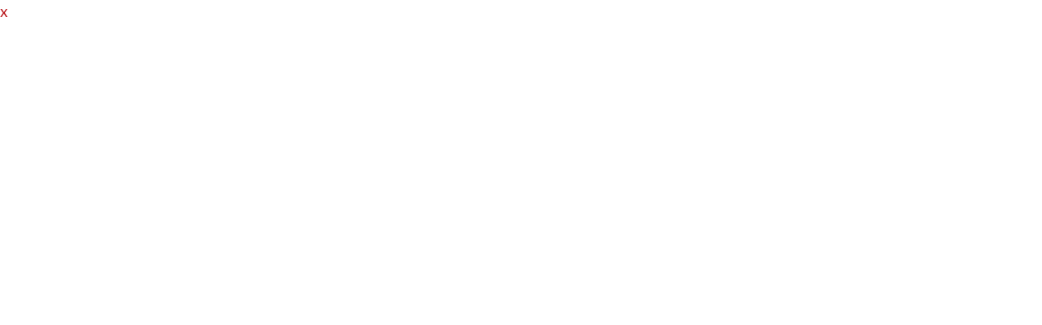

--- FILE ---
content_type: text/css
request_url: https://drzhana.com/wp-content/themes/zhana_vrangalova/style.css?ver=4.27.5
body_size: 8857
content:
/*
Theme Name: Zhana Vrangalova
Theme URI: 	upthinksolutions.com
Template: 	Divi
Version: 	4.21.0
*/

/*
Custom styling
---------------------------------------------------------------------------------------------------- */

body {
	font-weight: 400;
}

/* Headings styling
----------------------------------------------- */

body h1,
body h2,
body h3,
body h4,
body h5,
body h6 {
	padding-bottom: 20px;
}

body h2 {
	font-size: 40px;
}
body h3 {
	font-size: 30px;
}
body h4 {
	font-size: 25px;
}
body h5 {
	font-size: 22px;
}
body h6 {
	font-size: 20px;
}

p + h2,
p + h3,
p + h4,
p + h5,
p + h6 {
	padding-top: 20px;
}

/* Paragraph styling
--------------------------------------------------- */

body p {
	padding-bottom: 25px;
}
p:last-of-type + * {
	padding-top: 25px;
}
p:empty {
	display: none;
}

/* Buttons styling
----------------------------------------------- */

#page-container .et_pb_button {
	display: inline-block;
	padding: 14px 30px;
	line-height: normal !important;
	text-decoration: none;
	text-shadow: none;
	text-align: center;
}
#page-container .et_pb_button:after {
	display: none;
}
#page-container .et_pb_button:hover {
	background: #2e0507;
}

#page-container .white-button {
	background: #fff;
	color: #000;
}

.et_pb_button + .et_pb_button {
	margin-left: 25px;
	margin-top: 5px;
}

#page-container .btn {
	display: inline-block;
	padding: 14px 30px;
	line-height: normal;
	text-decoration: none;
	text-shadow: none;
	text-align: center;
	-webkit-transition: all .2s;
	-moz-transition: all .2s;
	transition: all .2s;
	border-radius: 0;
	background: #b8161b;
	color: #fff !important;
	font-size: 15px;
	font-weight: 700;
	letter-spacing: 1px;
	text-transform: uppercase;
}
#page-container .btn:hover {
	background: #2e0507;
}

/*
wpforms styling
--------------------------------------------------- */

html body div.wpforms-container-full {
	margin: 0 auto;
}
#main-content .wpforms-form .wpforms-field-label {
	font-weight: 500;
}
#main-content .wpforms-form input,
#main-content .wpforms-form select {
	height: auto;
}
#main-content .wpforms-form input,
#main-content .wpforms-form select,
#main-content .wpforms-form textarea {
	border: 1px solid #a5a5a5;
	border-radius: 0;
	font-family: inherit;
	padding: 12px 15px;
}
#page-container .wpforms-container .wpforms-form :-moz-placeholder {
	color: #000;
	opacity: 1;
}
#page-container .wpforms-container .wpforms-form ::-moz-placeholder {
	color: #000;
	opacity: 1;
}
#page-container .wpforms-container .wpforms-form :-ms-input-placeholder {
	color: #000;
}
#page-container .wpforms-container .wpforms-form ::-ms-input-placeholder {
	color: #000;
}
#page-container .wpforms-container .wpforms-form ::-webkit-input-placeholder {
	color: #000;
	opacity: 1;
}
#page-container .wpforms-container .wpforms-form ::placeholder {
	color: #000;
	opacity: 1;
}
#page-container .wpforms-submit-container {
	text-align: center;
	margin-top: 0;
}

#page-container div.wpforms-container-full .wpforms-form button[type=submit] {
	display: inline-block;
	padding: 14px 30px;
	line-height: normal;
	text-decoration: none;
	text-shadow: none;
	text-align: center;
	-webkit-transition: all .2s;
	-moz-transition: all .2s;
	transition: all .2s;
	box-shadow: none;
	height: auto;
	border: none;
	border-radius: 0;
	background: #b8161b;
	color: #fff;
	font-size: 15px;
	font-weight: 700;
	letter-spacing: 1px;
	text-transform: uppercase;
}
#page-container div.wpforms-container-full .wpforms-form button[type=submit]:hover {
	background: #2e0507;
}

#page-container .wpforms-confirmation-container-full {
	background: #b8161b;
	border: none;
}
#page-container .wpforms-confirmation-container-full p {
	color: #fff;
}

/* list style
--------------------------------------------------- */

#main-content .entry-content ul,
#main-content .entry-content ol {
	padding: 0 0 0 20px;
	line-height: 1.5;
}
#main-content .entry-content li {
	list-style-position: outside;
	padding-bottom: 10px;
}
#page-container #main-content .entry-content li:last-of-type {
	padding-bottom: 0;
}

#main-content .entry-content ul li ul,
#main-content .entry-content ul li ol {
	margin-top: 10px;
}

body .entry-content ul + *,
body .entry-content ol + * {
	margin-top: 25px;
}
p:last-of-type + ul,
p:last-of-type + ol {
	margin-top: 25px;
}

#main-content .list-style li {
	display: block;
	position: relative;
	padding-left: 25px;
}
#main-content .list-style li:before {
	content: "\f345";
	font-family: dashicons;
	font-size: 20px;
	position: absolute;
	left: 0;
	top: 0;
	color: #b8161b;
}
#main-content .list-style.et_pb_bg_layout_dark li:before {
	color: #fff;
}

/* anchor tag style
--------------------------------------------------- */

.entry-content a:hover {
	color: #2e0507;
}
.et_pb_bg_layout_dark a,
.et_pb_bg_layout_dark a:hover {
	color: #fff;
}
a[href^="tel"]:link,
a[href^="tel"]:visited, 
a[href^="tel"]:hover {
	display: inline-block;
}

/* underline text style
--------------------------------------------------- */

body a,
body u {
	text-underline-position: under;
}

/* table style
--------------------------------------------------- */

table {
	width: 100%;
} 
tr {
	background: transparent;
}
thead tr,
tbody tr:nth-child(2n+2) {
	background: #eee;
}
th,
td {
	border: 1px solid #dadada;
}

/* image styling
--------------------------------------------------- */

img.alignright {
	margin-left: 25px;
	margin-bottom: 15px;
	padding-bottom: 0;
}
img.alignleft {
	margin-right: 25px;
	margin-bottom: 15px;
	padding-bottom: 0;
}
.frame-img-widget img {
	border: 5px solid #ffffff;
	-webkit-box-shadow: 0 0 35px rgba(0, 0, 0, 0.40);
	-moz-box-shadow: 0 0 35px rgba(0, 0, 0, 0.40);
	box-shadow: 0 0 35px rgba(0, 0, 0, 0.40);
}
.round-img-widget img {
	border-radius: 50%;
	margin-bottom: 20px;
	border: 5px solid #fff;
	-webkit-box-shadow: 0 0 35px rgba(0, 0, 0, 0.40);
	-moz-box-shadow: 0 0 35px rgba(0, 0, 0, 0.40);
	box-shadow: 0 0 35px rgba(0, 0, 0, 0.40);
}

/* Divi builder sections and module styling
---------------------------------------------------------------------------------------------------- */

.et_pb_pagebuilder_layout #main-content {
	position: relative;
	overflow: hidden;
}

/* builder section 
----------------------------------------------- */

body .et_pb_section {
	padding-top: 30px;
	padding-bottom: 30px;
}

/* builder row and container 
----------------------------------------------- */

body .et_pb_row,
body .container {
	width: 100%;
}

/* text module pick full height
----------------------------------------------- */

.et_pb_text_inner:after {
	content: '';
	clear: both;
	display: block;
}

/* Divi sup styling
----------------------------------------------- */

#page-container sup {
	bottom: 1.2em;
	font-size: 13px;
}

/* dashicons icon styling
--------------------------------------------------- */

.dashicons-icon i {
	font-family: dashicons;
	font-style: normal;
	font-weight: 400;
}
.dashicons-phone {
	-moz-transform: scale(-1, 1);
	-webkit-transform: scale(-1, 1);
	-o-transform: scale(-1, 1);
	-ms-transform: scale(-1, 1);
	transform: scale(-1, 1);
	display: inline-block;
}

/* contact icons styling
--------------------------------------------------- */

.prg-icon {
	position: relative;
	padding-left: 28px;
}
.prg-icon .icon {
	position: absolute;
	left: 0;
}

/* outside image module
--------------------------------------------------- */

.et_pb_row .outside-right {
	margin-right: -98px;
}
.et_pb_row .outside-left {
	margin-left: -98px;
}

/* 
Header styling
---------------------------------------------------------------------------------------------------- */

body.et_fixed_nav.et_show_nav #page-container {
	margin-top: 0 !important;
}

#main-header,
#main-header #et-top-navigation {
	font-weight: normal;
}
#main-header .container:before {
	content: "";
	width: 377%;
	height: 100%;
	background: #002146;
	position: absolute;
	top: 0;
	right: -300%;
	-webkit-clip-path: polygon(1% 0, 100% 0, 100% 100%, 0% 100%);
	clip-path: polygon(1% 0, 100% 0, 100% 100%, 0% 100%);
}
body.et_header_style_left .logo_container a {
	display: inline-block;
}

/* Header right widget area styling
--------------------------------------------------- */

.header-right-area {
	position: relative;
	float: right;
	padding-bottom: 20px;
}
#page-container .header-right-area .btn {
	min-width: 170px;
	padding-right: 10px;
	padding-left: 10px;
}
#page-container .header-right-area .btn:hover,
#page-container .header-right-area .btn:last-of-type:hover {
	background: #f7e2d0;
}
#page-container .header-right-area .btn:hover {
	color: #000 !important;
}
#page-container .header-right-area .btn:last-of-type {
	margin-left: 5px;
	background: #c8d9f0;
	color: #000 !important;
}

/* Header menu styling
--------------------------------------------------- */

#main-header #et-top-navigation {
	clear: both;
	padding-top: 0;
}
body #top-menu > li {
	padding-right: 40px;
}
body #top-menu li a:hover {
	opacity: 1;
}
body.et_header_style_left #et-top-navigation nav>ul>li>a,
body.et_header_style_left .et-fixed-header #et-top-navigation nav>ul>li>a {
	padding-bottom: 15px;
}
#main-header li ul {
	padding-top: 0;
	padding-bottom: 0;
}
body #top-menu .menu-item-has-children li {
	padding: 0;
	line-height: 1.1;
	display: block;
	position: relative;
}
body #main-header .nav li ul a {
	width: 100%;
	padding: 14px 20px;
	text-transform: none;
	color: #000 !important;
}
body #top-menu li li a:hover {
	background: #002146;
	color: #fff !important;
}
body #main-header.et-fixed-header #top-menu ul li.current-menu-item>a {
	color: initial !important;
}
body #main-header.et-fixed-header #top-menu ul li.current-menu-item>a:hover {
	color: #fff !important;
}

/*
Home Page styling
---------------------------------------------------------------------------------------------------- */

/* Banner Section
--------------------------------------------------- */

#hero-img-section {
	padding-top: 0;
	padding-bottom: 0;
	overflow: hidden;
	text-shadow: 0 0 5px #000;
}
#hero-img-section:before {
	content: "";
	width: 25%;
	height: 100%;
	background: #6e1331;
	background: -webkit-linear-gradient(90deg, #6e1331 53.18%, rgba(217, 217, 217, 0.00) 74.52%);
	background: -o-linear-gradient(90deg, #6e1331 53.18%, rgba(217, 217, 217, 0.00) 74.52%);
	background: -ms-linear-gradient(90deg, #6e1331 53.18%, rgba(217, 217, 217, 0.00) 74.52%);
	background: -moz-linear-gradient(90deg, #6e1331 53.18%, rgba(217, 217, 217, 0.00) 74.52%);
	background: linear-gradient(90deg, #6e1331 53.18%, rgba(217, 217, 217, 0.00) 74.52%);
	position: absolute;
	top: 0;
	left: 0;
	z-index: 9;
}
#hero-img-section .et_pb_row {
	display: flex;
}
#hero-img-section .et_pb_column:first-of-type {
	align-self: center;
	padding-top: 30px;
	padding-bottom: 30px;
	z-index: 9;
}
#hero-img-section .et_pb_column:first-of-type .et_pb_module {
	max-width: 570px;
	width: 100%;
	float: right;
	clear: both;
	padding-right: 50px;
}
#hero-img-section h4 {
	font-family: 'Lato',Helvetica,Arial,Lucida,sans-serif;
	font-weight: 400;
}
#hero-img-section .et_pb_button {
	background: #002146;
}
#hero-img-section .et_pb_image {
	margin-left: -80%;
}
#hero-img-section .et_pb_image .et_pb_image_wrap {
	display: block;
}
#hero-img-section .et_pb_image img {
	width: 100%;
	max-height: 750px;
	object-fit: cover;
	object-position: top;
}

/* As Seen In Section
--------------------------------------------------- */

#main-content .entry-content #slider-area ul {
	padding-left: 0;
}
#slider-area .soliloquy-container .soliloquy-item {
	padding-bottom: 0;
	border: 1px solid #e2e2e2;
	min-height: 78px;
	display: flex;
	align-items: center;
	justify-content: center;
}
#slider-area .soliloquy-controls-direction a {
	border-radius: 35px;
	background-color: #b8161b;
}

/* Stories Section
--------------------------------------------------- */

.home #main-content .stories-area {
	padding-top: 0;
	padding-bottom: 0;
	-webkit-box-shadow: 0 4px 34px rgba(0, 0, 0, 0.13);
	-moz-box-shadow: 0 4px 34px rgba(0, 0, 0, 0.13);
	box-shadow: 0 4px 34px rgba(0, 0, 0, 0.13);
}
.home #main-content .stories-area .et_pb_row {
	padding-top: 0;
	padding-bottom: 0;
}
body .stories-area .flex-row,
body .stories-area .reverse-column-row {
	border-bottom: 8px solid #f7e2d0;
}
#main-content .stories-area .et_pb_image {
	height: 100%;
	background-attachment: fixed;
	background-size: 45%, cover;
}
body .stories-area .reverse-column-row .et_pb_image {
	background-position: left center;
}
body .stories-area .flex-row .et_pb_image {
	background-position: right center;
}
body .stories-area .et_pb_image img {
	display: none;
}
body .stories-area .flex-row .et_pb_text_inner,
body .stories-area .reverse-column-row .et_pb_text_inner {
	max-width: 570px;
	width: 100%;
	padding: 50px 0;
}
body .flex-row .et_pb_text_inner {
	float: right;
}

/* Home CTA 1 Section
--------------------------------------------------- */

#home-cta-area-1 {
	padding-top: 50px;
	padding-bottom: 50px;
	background-size: auto;
}
#home-cta-area-1 h2 {
	font-size: 35px;
}

/* Tabs Section
--------------------------------------------------- */

.home #main-content .tabs-area {
	padding: 80px 0;
}
#main-content .tabs-area .et_pb_tabs {
	border: none;
	-webkit-box-shadow: 0 4px 50px rgba(0, 0, 0, 0.1);
	-moz-box-shadow: 0 4px 50px rgba(0, 0, 0, 0.1);
	box-shadow: 0 4px 50px rgba(0, 0, 0, 0.1);
}
#main-content .tabs-area .et_pb_tabs ul.et_pb_tabs_controls {
	background-color: transparent;
}
#main-content .tabs-area .et_pb_tabs ul.et_pb_tabs_controls:after {
	border-top: transparent;
}
#main-content .tabs-area .et_pb_tabs .et_pb_tabs_controls li {
	background-color: #fff;
	width: 33%;
	padding-bottom: 0;
	border-right: none;
	background-color: #f7e2d0;
}
#main-content .tabs-area .et_pb_tabs .et_pb_tabs_controls li:nth-child(2) {
	margin-left: 0.5%;
	margin-right: 0.5%;
}
#main-content .tabs-area .et_pb_tabs .et_pb_tabs_controls li.et_pb_tab_active {
	background-color: #fff;
}
#main-content .tabs-area .et_pb_tabs .et_pb_tabs_controls li a {
	padding: 10px;
	text-align: center;
	color: #000 !important;
	font-size: 18px;
	font-weight: 700;
	letter-spacing: 1.26px;
	text-transform: uppercase;
}
#main-content .tabs-area .et_pb_tabs .et_pb_tabs_controls li a:hover {
	text-decoration: none;
}
#main-content .tabs-area .et_pb_tabs .et_pb_all_tabs {
	margin-top: auto;
}

/* About Section
--------------------------------------------------- */

#about-area {
	padding-top: 50px;
	padding-bottom: 50px;
}
#about-area h2,
#services-area h2,
#blog-text-column h2 {
	font-size: 50px;
}

#main-content .numbers-row .et_pb_column {
	padding-left: 70px;
}
body.page-id-64 #main-content .numbers-row .et_pb_column {
	background-color: #f8e9e9;
	padding-top: 30px;
	padding-right: 30px;
	padding-bottom: 30px;
}
body .numbers-row .et_pb_column:before {
	font-family: 'Mr Dafoe', cursive;
	font-size: 60px;
	position: absolute;
	top: 10px;
	left: 0;
}
body.page-id-64 .numbers-row .et_pb_column:before {
	top: 45px;
	left: 15px;
}
body .numbers-row .et_pb_column:first-of-type:before {
	content: "1";
}
body .numbers-row .et_pb_column:nth-child(2):before {
	content: "2";
}
body .numbers-row .et_pb_column:nth-child(3):before {
	content: "3";
}

/* Services Section
--------------------------------------------------- */

#main-content .services-row .et_pb_column {
	overflow: hidden;
	margin: 0 5px !important;
}
#main-content .services-row .et_pb_button_module_wrapper {
	max-width: 277px;
	margin: 0 auto;
	position: absolute;
	left: 0;
	right: 0;
	bottom: 25px;
}
#main-content .services-row .et_pb_button {
	display: block;
	padding-right: 10px;
	padding-left: 10px;
}
#main-content .services-row .et_pb_text {
	padding: 20px;
	position: absolute;
	bottom: 0;
	left: 0;
	background: rgba(0, 33, 70, 0.95);
	color: #fff;
	transform: translateY(calc(100% - -1px));
	-ms-transform: translateY(calc(100% - -1px));
	-moz-transform: translateY(calc(100% - -1px));
	-webkit-transform: translateY(calc(100% - -1px));
	-o-transform: translateY(calc(100% - -1px));
	transition: all .5s ease;
	height: 100%;
	display: flex;
	margin: 0 auto;
	right: 0;
}
#main-content .services-row .et_pb_column:hover .et_pb_text {
	transform: translateY(0);
	-ms-transform: translateY(0);
	-moz-transform: translateY(0);
	-webkit-transform: translateY(0);
	-o-transform: translateY(0);
	align-items: center;
}
body .services-row .et_pb_text_inner {
	width: 100%;
}
body .services-row .et_pb_text p {
	font-size: 22px;
}
#main-content .services-row .btn {
	background: #fff;
	color: #000 !important;
}
#main-content .services-row .btn:hover {
	background: #2e0507;
	color: #fff !important;
}

/* footer newsletter styling
--------------------------------------------------- */

#newsletter-area .et_pb_row:before {
	content: "";
	background-image: url(images/newsletter-icon.png);
	width: 233px;
	height: 229px;
	position: absolute;
	top: 0;
	left: 80px;
	mix-blend-mode: luminosity;
}
#newsletter-area .et_pb_column {
	max-width: 678px;
	float: right;
}
#newsletter-area form {
	overflow: hidden;
}
#main-content #newsletter-area .wpforms-field-name {
	padding: 0 0 10px;
}
#main-content #newsletter-area .wpforms-field-email {
	padding: 0 10px 0 0;
	clear: none;
	width: 50%;
	float: left;
}
#main-content #newsletter-area input,
#main-content #newsletter-area select,
#main-content #newsletter-area textarea {
	background: transparent;
	border-radius: 0;
	border: none;
	border-bottom: 1px solid #000;
	font-size: 18px;
	color: #000;
	font-family: inherit;
	padding: 11px 18px 12px 0;
	height: auto;
}
#newsletter-area .wpforms-submit-container {
	padding-top: 0;
	clear: none;
	float: right;
	width: 48.3%;
}
#newsletter-area div.wpforms-container-full .wpforms-form button[type=submit] {
	display: block;
	padding-right: 30px;
	padding-left: 30px;
	width: 100%;
}

/* Home Blog Section
--------------------------------------------------- */

#blog-text-column p {
	font-size: 25px;
}
#blog-posts-column .et_pb_post {
	border: none;
	padding: 0;
	display: flex;
	flex-direction: column;
}
#blog-posts-column .et_pb_module .et_pb_post .post-meta {
	order: 1;
	color: #999;
	font-size: 18px;
	font-weight: 700;
	padding-top: 20px;
	padding-bottom: 10px;
}
#blog-posts-column .et_pb_module .et_pb_post .entry-title {
	order: 2;
	color: #333;
	font-size: 25px;
	font-weight: 700;
}
#blog-posts-column .et_pb_module .et_pb_post .post-content {
	order: 3;
	padding-top: 0;
}
#blog-posts-column .et_pb_post .et_pb_image_container {
	margin: 0 auto;
}
#blog-posts-column .et_pb_post img {
	width: 100%;
	float: none;
	margin-right: auto;
}
#blog-posts-column .more-link {
	position: relative;
	padding-left: 35px;
	color: #000;
	font-size: 14px;
	font-weight: 700;
	letter-spacing: 1.4px;
	text-transform: uppercase;
}
#blog-posts-column .more-link:before {
	content: "";
	background-image: url(images/plus.png);
	width: 23px;
	height: 24px;
	position: absolute;
	top: -3px;
	left: 0;
}

/* Home CTA 2 Section
--------------------------------------------------- */

#home-cta-area-2 {
	padding-top: 50px;
	padding-bottom: 50px;
}

/* Footer Styling
---------------------------------------------------------------------------------------------------- */

/* footer widget 1 styling
--------------------------------------------------- */

#main-footer #footer-widgets {
	padding: 40px 0;
	text-align: center;
	display: flex;
}
#footer-widgets .footer-widget {
	margin-bottom: 0;
}
#main-footer #footer-widgets .et_pb_widget {
	float: none;
	margin-bottom: 0 !important;
}
#main-footer #footer-widgets .et_pb_widget.widget_media_image {
	border-bottom: 1px solid #ddd;
	margin-bottom: 20px !important;
	padding-bottom: 5px;
}
#main-footer #footer-widgets .et_pb_button {
	color: #fff;
}

/* fancybox form styling
--------------------------------------------------- */

#fancybox-wrap #fancybox-outer {
	height: auto;
}
#fancybox-wrap #fancybox-outer h2 {
	padding-bottom: 10px;
}
#fancybox-outer #fancybox-content .hentry {
	text-align: center;
	padding: 20px 0;
}
#fancybox-outer #fancybox-content .wpforms-container-full {
	margin: 0 auto;
	max-width: 500px;
	padding: 0 10px;
}
#fancybox-outer #fancybox-content form {
	position: relative;
}
#fancybox-outer #fancybox-content .wpforms-field {
	padding: 0 0 6px;
}
#fancybox-outer #fancybox-content .wpforms-field.left-side-field {
	float: left;
	width: 49.3%;
}
#fancybox-outer #fancybox-content .wpforms-field.right-side-field {
	position: absolute;
	top: 0;
	right: 0;
	width: 49.3%;
}
#fancybox-outer #fancybox-content input,
#fancybox-outer #fancybox-content select,
#fancybox-outer #fancybox-content textarea {
	background: #fff;
	border-radius: 0;
	border: 1px solid #ddd;
	font-size: 18px;
	color: #000;
	font-family: inherit;
	padding: 10px 20px;
	height: auto;
}
#fancybox-outer #fancybox-content textarea {
	height: 70px;
}
#fancybox-outer #fancybox-content .wpforms-container .wpforms-form :-moz-placeholder {
	color: #000;
	opacity: 1;
}
#fancybox-outer #fancybox-content .wpforms-container .wpforms-form ::-moz-placeholder {
	color: #000;
	opacity: 1;
}
#fancybox-outer #fancybox-content .wpforms-container .wpforms-form :-ms-input-placeholder {
	color: #000;
}
#fancybox-outer #fancybox-content .wpforms-container .wpforms-form ::-ms-input-placeholder {
	color: #000;
}
#fancybox-outer #fancybox-content .wpforms-container .wpforms-form ::-webkit-input-placeholder {
	color: #000;
	opacity: 1;
}
#fancybox-outer #fancybox-content .wpforms-container .wpforms-form ::placeholder {
	color: #000;
	opacity: 1;
}
#fancybox-outer #fancybox-content .wpforms-field-captcha label,
#fancybox-outer #fancybox-content .wpforms-field-captcha .wpforms-captcha-equation {
	font-size: 18px;
	color: #000;
}
#fancybox-outer #fancybox-content .wpforms-field-captcha label,
#fancybox-outer #fancybox-content .wpforms-field-captcha .wpforms-captcha-math {
	display: inline-block;
	vertical-align: middle;
}
#fancybox-outer #fancybox-content .wpforms-field-captcha label {
	font-weight: normal;
	margin: 0 5px 4px 0;
}
#fancybox-outer #fancybox-content .wpforms-field-captcha label .wpforms-required-label {
	display: none;
}
#fancybox-outer #fancybox-content .wpforms-field-captcha .wpforms-captcha-math input {
	width: 60px;
	padding: 10px 5px;
	font-size: 16px;
	display: inline-block;
}
#fancybox-outer #fancybox-content .wpforms-submit-container {
	padding-top: 5px;
}
#fancybox-outer #fancybox-content .wpforms-submit-container button {
	display: inline-block;
	padding: 14px 30px;
	line-height: normal;
	text-decoration: none;
	text-shadow: none;
	text-align: center;
	-webkit-transition: all .2s;
	-moz-transition: all .2s;
	transition: all .2s;
	box-shadow: none;
	height: auto;
	border: none;
	border-radius: 0;
	background: #b8161b;
	color: #fff;
	font-size: 15px;
	font-weight: 700;
	letter-spacing: 1px;
	text-transform: uppercase;
}
#fancybox-outer #fancybox-content .wpforms-submit-container button:hover {
	background: #2e0507;
}
#fancybox-wrap #fancybox-outer #fancybox-close span {
	background: #b8161b;
	border-color: #b8161b;
}

/* footer widget 2 styling
--------------------------------------------------- */

#footer-widgets .footer-widget:last-of-type {
	align-self: center;
}
#footer-widgets .footer-widget:last-of-type .et_pb_widget:nth-child(2) {
	padding-top: 20px;
	padding-bottom: 20px;
}
#main-footer p {
	padding-bottom: 0;
	display: inline-block;
	vertical-align: middle;
	margin-right: 20px;
}
#main-footer p:last-of-type {
	margin: 0 auto;
}
#footer-widgets .prg-icon strong {
	font-weight: normal;
	text-decoration: underline;
}
body .footer-calender strong {
	text-transform: uppercase;
}
#footer-widgets .social-icons,
body .pt-badge {
	display: inline-block;
	vertical-align: middle;
	padding-bottom: 0;
}
body .pt-badge img {
	display: block;
}

/* social icons styling
--------------------------------------------------- */

body .social-icons a {
	display: inline-block;
	vertical-align: middle;
	color: #000 !important;
	font-size: 30px;
	font-weight: 900;
	text-align: center;
	font-family: Open Sans,Arial,sans-serif;
	text-shadow: none;
	margin-right: 5px;
}
body .social-icons a:last-of-type {
	margin-right: auto;
}
body .social-icons .icon {
	font-weight: 400;
	position: relative;
	top: 2px;
}

/*
End Home Page styling
---------------------------------------------------------------------------------------------------- */

/* 
Inner Banner 1 Styling
---------------------------------------------------------------------------------------------------- */

#inner-banner1 {
	padding-top: 0;
	padding-bottom: 0;
}
#inner-banner1 .et_pb_row {
	padding: 0;
	width: 100%!important;
	max-width: 100%!important;
}
#inner-banner1 .et_pb_image {
	margin-bottom: 0;
}
#inner-banner1 .et_pb_image_wrap {
	display: block;
}
#inner-banner1 .et_pb_image img {
	width: 100%;
	height: 100%;
	max-height: 450px;
	object-fit: cover;
}
body.blog #inner-banner1 .et_pb_image img {
	display: block;
}
#inner-banner1 .et_pb_text {
	z-index: 9;
	max-width: 1190px;
	margin: 0 auto;
	text-align: center;
	padding: 30px 10px 0;
}
body.blog #inner-banner1 .et_pb_text {
	position: relative;
}
#inner-banner1 h1 {
	position: relative;
	margin-bottom: 6px;
}
#inner-banner1 h1:before {
	content: "";
	max-width: 370px;
	height: 3px;
	background-color: #b8161b;
	position: absolute;
	bottom: 0;
	left: 0;
	right: 0;
	margin: 0 auto;
}
#inner-banner1 h1:after {
	content: "";
	max-width: 12px;
	height: 6px;
	background-color: #b8161b;
	position: absolute;
	bottom: -6px;
	left: 0;
	right: 0;
	margin: 0 auto;
	-webkit-clip-path: polygon(50% 100%, 0 0, 100% 0);
	clip-path: polygon(50% 100%, 0 0, 100% 0);
}
#inner-banner1 h1 ~ * {
	padding: 20px 0 0;
}

/*
Blog page styling
---------------------------------------------------------------------------------------------------- */

/*
inner banner section styling
--------------------------------------------------- */

.inner-banner-section .et_pb_column {
	width: 100%;
}

/*
main content area styling
--------------------------------------------------- */

#main-content.post-custom-style .container {
	padding-top: 0;
	margin-top: 30px;
}
#main-content .container:before {
	display: none;
}

/*
post styling
--------------------------------------------------- */

.post-custom-style article,
.archive article,
.sp-custom-style #left-area article,
.blog article {
	border: 1px solid #d7d7d7;
	padding: 10px;
	margin-bottom: 60px;
	overflow: hidden;
}
body .et_pb_post .post-meta {
	margin-bottom: 0;
}
.post-custom-style .et_pb_post .entry-content,
.archive .et_pb_post .entry-content,
.sp-custom-style .et_pb_post .entry-content {
	padding-top: 0;
}
.blog .entry-title,
.archive .entry-title,
body.single .post .entry-title {
	font-size: 30px;
}
body .has-post-thumbnail .entry-featured-image-url {
	margin-bottom: 0;
}
.has-post-thumbnail .entry-featured-image-url img {
	width: 45%;
	float: left;
	margin-right: 20px;
}
.entry-title a {
	text-decoration: none;
}
.post-custom-style .post-excerpt .post-more-link {
	display: inline-block;
	margin-top: 12px;
	padding: 0;
}

/*
custom pagination styling
--------------------------------------------------- */

#main-content .custom-pagination ul {
	border-top: 1px solid #ccc;
	padding: 25px 0;
	text-align: center;
}
.custom-pagination li {
	display: inline-block;
}
.custom-pagination li a {
	padding: 3px 10px;
	display: block;
}
.custom-pagination .active a {
	background: #b8161b;
	color: #fff;
}

/*
Sidebar styling
--------------------------------------------------- */

#main-content #left-area {
	width: 72%;
}
#main-content #sidebar {
	width: 28%;
	padding-left: 0;
}
#sidebar .et_pb_widget {
	border-bottom: 1px solid #d7d7d7;
	padding-bottom: 30px;
}
#sidebar .et_pb_widget:last-child,
#sidebar .widget_archive {
	border-bottom: none;
}
#sidebar .et_pb_widget li {
	border-bottom: 1px solid #ccc;
	padding-bottom: 7px;
}
#sidebar .et_pb_widget li:last-child {
	border-bottom: none;
	padding-bottom: 0;
}
#sidebar .et_pb_widget a {
	color: #000;
}

/* sidebar archive widget styling
--------------------------------------------------- */

#sidebar .widget_archive select {
	background: url(images/down-arrow.png) no-repeat right 10px center;
	border: none;
	border-bottom: 1px solid #d7d7d7;
	-webkit-appearance:none;
	-moz-appearance:none;
	appearance:none;
	cursor:pointer;
	font-size: 16px;
	color: #000;
	height: auto;
	padding: 0 10px 5px;
}
#sidebar .widget_archive select::-ms-expand {
	display: none;
}

/* sidebar about box styling
--------------------------------------------------- */

.about-box {
	position: relative;
	text-align: center;
}
.about-box img {
	border-radius: 50%;
	border: 5px solid #fff;
	-webkit-box-shadow: 0px 0px 30px rgba(0, 0, 0, 0.55);
	-moz-box-shadow: 0px 0px 30px rgba(0, 0, 0, 0.55);
	box-shadow: 0px 0px 30px rgba(0, 0, 0, 0.55);
	margin-bottom: 20px;
}
.about-box a {
	text-decoration: none;
}
.about-box h4 {
	font-size: 18px;
	padding-top: 0;
}
#sidebar .about-box h4 a {
	background: #b8161b;
	width: 100px;
	height: 100px;
	display: block;
	border-radius: 50%;
	padding: 28px 8px 0;
	text-align: center;
	color: #fff;
	text-transform: uppercase;
	position: absolute;
	bottom: 90px;
}
#sidebar .about-box h4 a:hover {
	background: #2e0507;
}
.about-box a .icon {
	display: block;
	font-size: 35px;
	margin-bottom: 5px;
}
#page-container #sidebar .et_pb_button {
	color: #fff;
}

/* sidebar location widget styling
--------------------------------------------------- */

#sidebar iframe,
#sidebar .widget_media_image img {
	border: 5px solid #fff;
	-webkit-box-shadow: 0px 0px 35px rgba(0, 0, 0, 0.40);
	-moz-box-shadow: 0px 0px 35px rgba(0, 0, 0, 0.40);
	box-shadow: 0px 0px 15px rgba(0, 0, 0, 0.40);
	padding-bottom: 0;
}
#sidebar .widget_media_image img {
	display: block;
}

/*
Single page styling
---------------------------------------------------------------------------------------------------- */

/*
main content area styling
--------------------------------------------------- */

.single #main-content .container:before {
	display: none;
}
#main-content .sp-custom-style #sidebar {
	padding-left: 0;
}

/*
End Blog page styling
---------------------------------------------------------------------------------------------------- */

/* 
Landing Page 3 Styling
---------------------------------------------------------------------------------------------------- */

body .landing-header {
	padding: 0;
}
body .landing-header .et_pb_row {
	padding: 5px 0;
}
body .landing-logo-widget img {
	display: block;
}
.landing-phone-widget {
	padding-top: 10px;
}
.landing-phone-widget a {
	color: #fff;
	font-size: 16px;
	background: #a95b57;
	display: inline-block;
	padding: 10px 15px 10px 65px;
	text-align: center;
	position: relative;
	line-height: 1.2;
	-webkit-transition: all .2s;
	transition: all .2s;
}
.landing-phone-widget a .icon {
	font-size: 40px;
	position: absolute;
	left: 15px;
	top: 12px;
}
.landing-phone-widget strong {
	display: block;
	font-size: 25px;
}
.landing-phone-widget a:hover {
	color: #fff;
	text-decoration: none;
	background: #8a3a36;
}

/* landing3 banner styling
--------------------------------------------------- */

#main-content .landing3-banner-section {
	min-height: 720px;
	padding-top: 150px;
	padding-bottom: 150px;
	position: relative;
	text-shadow: 0 0 15px #000;
}
body .landing3-banner-section:after {
	content: '';
	background: url(images/curve-bg.png) repeat-x center bottom;
	display: block;
	width: 100%;
	height: 110px;
	position: absolute;
	bottom: -1px;
	left: 0;
	z-index: 5;
}
.landing3-banner-caption h1:after {
	content: '';
	display: block;
	margin: 20px auto 0;
	border-top: 5px solid #fff;
	max-width: 172px;
}

/* landing3 content section styling
--------------------------------------------------- */

#main-content .landing3-content-section {
	background: transparent;
	padding-top: 0;
	position: relative;
	z-index: 99;
}
#main-content .landing3-content-area {
	padding-top: 150px;
	margin-top: -150px;
}

/* landing3 contact details styling
--------------------------------------------------- */

#landing3-contact-details {
	margin-top: -150px;
}
#landing3-contact-details img {
	border-radius: 50%;
	border: 5px solid #fff;
	-webkit-box-shadow: 0px 0px 11px rgba(0, 0, 0, 0.55);
	-moz-box-shadow: 0px 0px 11px rgba(0, 0, 0, 0.55);
	box-shadow: 0px 0px 11px rgba(0, 0, 0, 0.55);
}
#landing3-contact-details h3 {
	font-size: 35px;
	font-style: normal;
}
#landing3-contact-details a .icon {
	display: block;
	font-size: 35px;
	margin-bottom: 0px;
}
#landing3-contact-details .et_pb_button {
	min-width: 260px;
}

/* landing3 form widget styling
--------------------------------------------------- */

#landing3-form-widget {
	-webkit-box-shadow: 0px 10px 35px rgba(0, 0, 0, 0.15);
	-moz-box-shadow: 0px 10px 35px rgba(0, 0, 0, 0.15);
	box-shadow: 0px 10px 35px rgba(0, 0, 0, 0.15);
	padding: 20px 30px;
}
#landing3-form-widget p {
	font-style: italic;
	padding-bottom: 5px;
}
body #landing3-form-widget h2 {
	font-size: 25px;
	padding-top: 0;
}
#landing3-form-widget .wpforms-field {
	padding-bottom: 0;
}
#landing3-form-widget input,
#landing3-form-widget select,
#landing3-form-widget textarea {
	color: #000;
	font-size: 18px;
}
#landing3-form-widget input,
#landing3-form-widget select {
	height: auto;
}
#landing3-form-widget ::-webkit-input-placeholder {
	color: #000;
}
#landing3-form-widget ::-moz-placeholder {
	color: #000;
}
#landing3-form-widget ::-ms-input-placeholder {
	color: #000;
}
#landing3-form-widget .wpforms-submit-container {
	text-align: center;
}

/* 
Landing Page 4 Styling
---------------------------------------------------------------------------------------------------- */

/* landing4 banner styling
--------------------------------------------------- */

#main-content .landing4-banner-section {
	min-height: 720px;
	padding-top: 300px;
	padding-bottom: 24px;
	position: relative;
	text-shadow: 0 0 15px #000;
}
body .landing4-banner-section h1 {
	font-size: 45px;
}
.landing4-banner-caption h1:after {
	content: '';
	display: block;
	margin: 20px auto 0;
	border-top: 5px solid #fff;
	max-width: 172px;
}

/* landing4 contact section styling
--------------------------------------------------- */

#main-content .landing4-contact-section {
	padding-top: 0;
	padding-bottom: 0;
	z-index: 99;
}
.landing4-contact-section .et_pb_row {
	padding-top: 20px;
	padding-bottom: 20px;
}
#landing4-contact-details .et_pb_text_inner {
	overflow: inherit;
}

/* landing4 form widget styling
--------------------------------------------------- */

#landing4-form-widget form {
	position: relative;
	overflow: hidden;
}
#landing4-form-widget .wpforms-field {
	padding: 0 0 4px;
}
#landing4-form-widget .left-side-field {
	width: 49.33%;

}
#landing4-form-widget .right-side-field {
	position: absolute;
	top: 0;
	padding: 0;
	right: 0;
	width: 49%;
}
#main-content #landing4-form-widget input,
#main-content #landing4-form-widget select,
#main-content #landing4-form-widget textarea {
	border: 1px solid #fff;
	color: #000;
	font-size: 20px;
}
#landing4-form-widget textarea {
	height: 108px;
}
#landing4-form-widget ::-webkit-input-placeholder {
	color: #000;
}
#landing4-form-widget ::-moz-placeholder {
	color: #000;
}
#landing4-form-widget ::-ms-input-placeholder {
	color: #000;
}
#landing4-form-widget .wpforms-submit-container {
	position: absolute;
	width: 49%;
	bottom: 4px;
	right: 0;
	padding: 0;
}
#landing4-form-widget button {
	font-family: inherit;
	padding: 12px 15px;
	width: 100%;
	max-width: 240px;
	float: left;
}
#landing3-form-widget h3,
#landing4-form-widget h3 {
	text-transform: capitalize;
}

/* landing4 contact details styling
--------------------------------------------------- */

#landing4-contact-details {
	margin-top: -120px;
	-webkit-transition: all .2s ease-in-out;
	-moz-transition: all .2s ease-in-out;
	transition: all .2s ease-in-out;
}
#landing4-contact-details img {
	border-radius: 50%;
	border: 5px solid #fff;
	-webkit-box-shadow: 0px 0px 11px rgba(0, 0, 0, 0.55);
	-moz-box-shadow: 0px 0px 11px rgba(0, 0, 0, 0.55);
	box-shadow: 0px 0px 11px rgba(0, 0, 0, 0.55);
	-webkit-transition: all .2s ease-in-out;
	-moz-transition: all .2s ease-in-out;
	transition: all .2s ease-in-out;
}
#landing4-contact-details h4 {
	padding-top: 0;
	padding-bottom: 0;
}
#landing4-contact-details .btn {
	position: absolute;
	right: 0;
	padding: 16px 19px;
	font-family: 'Lato',Helvetica,Arial,Lucida,sans-serif;
	font-size: 12px;
}
#landing4-contact-details .btn .icon {
	position: relative;
	top: 3px;
}
#landing4-contact-details .et_pb_button  {
	padding: 15px 36px;
	font-size: 14px;
}

/* landing4 contact details stuck styling
--------------------------------------------------- */

.et_pb_sticky.landing4-contact-section .et_pb_row {
	padding-top: 6px;
	padding-bottom: 0px;
}
.et_pb_sticky #landing4-contact-details {
	margin-top: 0;
}
.et_pb_sticky #landing4-form-widget .wpforms-container {
	margin-bottom: 15px;
}
.et_pb_sticky #landing4-contact-details img {
	width: 52%;
	margin-left: 0;
}
.et_pb_sticky #landing4-contact-details h4 a {
	top: 26%;
}
.et_pb_sticky #landing4-contact-details .et_pb_button {
	position: absolute;
	top: 54%;
	right: 0;
}

/* landing4 footer styling
--------------------------------------------------- */

body .landing-page-footer {
	background: #b8161b;
	color: #fff;
	padding: 20px 0px;
	overflow: hidden;
}
.landing-page-footer a {
	color: #fff;
}
.landing-copyright-area {
	float: left;
}
.landing-footer-links {
	float: right;
}
.landing-footer-links a {
	display: inline-block;
	margin-left: 20px;
}

/* 
accordion style 6 styling
---------------------------------------------------------------------------------------------------- */

#main-content .accordion-style6 h2 {
	font-style: italic;
}
#main-content .accordion-style6 .et_pb_toggle {
	background: #c8d9f0;
	border: none;
	border-left: 4px solid #b8161b;
	padding: 0;
	margin-bottom: 5px;
}
#main-content .accordion-style6 .et_pb_toggle_title {
	color: #333333;
	padding: 22px 65px 22px 22px;
}
#main-content .accordion-style6 .et_pb_toggle_title:before {
	content: "\f347";
	font-family: Dashicons !important;
	font-size: 30px;
	color: #b8161b;
	display: block;
	right: 30px;
}
#main-content .accordion-style6 .et_pb_toggle_open .et_pb_toggle_title:before {
	content: "\f343";
}
#main-content .accordion-style6 .et_pb_toggle_content {
	color: #000;
	padding: 0 65px 40px 22px;
}

.love_smarter  .first-column {
	min-width: 249px;
}
.love_smarter  .et_pb_text_inner {
	display: inline-flex;
}

.left-side {
	padding-left: 56px;
}
.inner-page-love span {
	text-decoration: none !IMPORTANT;
	border-bottom: solid 1px;
}
.testimonial-area .et_pb_text_inner {
	max-width: 500px;
	margin: 0 auto;
	font-size: 22px;
	font-style: italic;
}
.testimonial-area h3 {
	padding: 10px 0 0;
	font-weight: 700;
	font-style: normal;
	font-size: 22px;
}
#page-container .contact-page .et_pb_button,
#page-container  .inner-private .et_pb_button,
#page-container .inner-page-love .et_pb_button {
	margin-bottom: 21px;
}
body .online-course-section-1 {
	border-bottom: 8px solid #f7e2d0;
}
body .circles-area h6 {
	padding-bottom: 0;
}
body .circles-area h6 a {
	font-size: 20px;
	background-color: #b8161b;
	color: #fff;
	border-radius: 100%;
	max-width: 220px;
	min-height: 220px;
	margin: 0 auto;
	font-family: 'Lato',Helvetica,Arial,Lucida,sans-serif;
	display: flex;
	align-items: center;
	justify-content: center;
	line-height: 1.5;
}
body .circles-area h6 a:hover {
	color: #fff;
}
#page-container .online-course-testimonial .et_pb_slider .et_pb_slide {
	background-color: transparent;
	padding-left: 0;
	padding-right: 0;
}
#page-container .online-course-testimonial .et_pb_slider .et_pb_slide_description {
	padding: 0 12%;
	text-shadow: none;
}
#page-container .online-course-testimonial .et_pb_slider .et_pb_slide_content {
	color: #000;
	font-size: 19px;
	font-style: italic;
}
#page-container .online-course-testimonial .et-pb-slider-arrows a {
	opacity: 1;
	background-color: #b8161b;
	color: #fff;
	border-radius: 100%;
	font-size: 30px;
	top: 65%;
}
#page-container .online-course-testimonial .et-pb-slider-arrows .et-pb-arrow-prev {
	left: 0;
}
#page-container .online-course-testimonial .et-pb-slider-arrows .et-pb-arrow-next {
	right: 0;
}
#main-content .online-course-myth-box .et_pb_column {
	background-color: #f8e9e9;
	padding: 40px;
	-webkit-box-shadow: 20px 20px #b8161b;
	-moz-box-shadow: 20px 20px #b8161b;
	box-shadow: 20px 20px #b8161b;
	max-width: 900px;
}
#main-content .online-course-myth-row-3 .et_pb_column {
	float: right;
}
body .online-course-quote-area .et_pb_row {
	display: flex;
}
body .online-course-quote-area .et_pb_row:before {
	content: "";
	background-repeat: no-repeat;
	background-position: center left;
	background-size: auto;
	width: 100%;
	height: 100%;
	position: absolute;
	top: 0;
	left: 12.5%;
}
#main-content .online-course-quote-area .et_pb_column {
	align-self: center;
}
#main-content .online-course-quote-area .et_pb_column:first-of-type {
	padding: 0 100px;
}
body .online-course-quote-1 .et_pb_row:before {
	background-image: url(images/online-course-quote-1.png);
}
body .online-course-quote-2 .et_pb_row:before {
	background-image: url(images/online-course-quote-2.png);
}
body .online-course-quote-area h2 {
	padding-bottom: 0;
}
#main-content .online-course-joining-us-area .et_parallax_bg.et_pb_parallax_css {
	background-position: bottom;
}
#main-content .online-course-joining-us-row-1 .et_pb_column {
	border-radius: 4px;
	background-color: #fff;
	padding: 30px;
}
#main-content .opportunity-row-2-text-1 {
	border-radius: 4px;
	background-color: #ecf0f1;
	padding: 30px;
}
body .opportunity-row-2-text-1 h3 {
	padding-top: 0;
}
#main-content .online-course-opportunity-area .list-style li:before {
	content: "\f12a";
}

























/* 
Media Queries
---------------------------------------------------------------------------------------------------- */

@media only screen and (min-width: 1600px) {

	#inner-banner1 .et_pb_image img,
	#inner-banner2 .et_pb_image img,
	#inner-banner3 .et_pb_image img,
	#inner-banner6 .et_pb_image img,
	#inner-banner7 .et_pb_image img {
		max-height: 525px;
	}

}

@media only screen and (max-width: 1230px) { 

	body .et_pb_row,
	body .container {
		width: 95%;
	}
	.et_pb_row .outside-right {
		margin-right: auto;
	}
	.et_pb_row .outside-left {
		margin-left: auto;
	}
	.et_pb_svg_logo #logo {
		max-width: 180px;
	}
	body #top-menu > li {
		padding-right: 20px;
	}
	body #top-menu li a {
		font-size: 15px;
	}
	#hero-img-section .et_pb_column:first-of-type .et_pb_module {
		padding-right: 0;
	}
	.home #main-content .stories-area .et_pb_row {
		padding-top: 50px;
		padding-bottom: 50px;
	}
	#main-content .stories-area .et_pb_image {
		background-image: none;
	}
	body .stories-area .et_pb_image img {
		display: block;
	}
	body .stories-area .flex-row .et_pb_text_inner,
	body .stories-area .reverse-column-row .et_pb_text_inner {
		max-width: 100%;
		padding: 0;
	}
	body .flex-row .et_pb_text_inner {
		float: none;
	}
	#about-area h2,
	#services-area h2,
	#blog-text-column h2 {
		font-size: 40px;
	}
	#main-content .services-row .et_pb_button_module_wrapper {
		max-width: 200px;
	}
	#main-content .services-row .et_pb_button {
		font-size: 14px;
		letter-spacing: 0;
	}
	#newsletter-area .et_pb_row:before {
		left: 0;
	}
	#blog-text-column p {
		font-size: 23px;
	}
	#main-content .tabs-area .et_pb_tabs .et_pb_tabs_controls li a {
		font-size: 16px;
		letter-spacing: 0.5px;
	}
	.page-id-3292 #main-content .landing3-banner-section {
		background-position: left;
	}
	#landing4-contact-details .btn,
	#landing4-contact-details .et_pb_button {
		font-size: 13px;
		min-width: 160px;
		padding-left: 5px;
		padding-right: 5px;
	}
	#landing4-contact-details .btn {
		text-transform: none;
		letter-spacing: 0;
	}
	#main-content .online-course-myth-box {
		padding-right: 10px;
	}
	#main-content .online-course-myth-box .et_pb_column {
		padding: 30px;
		-webkit-box-shadow: 10px 10px #b8161b;
		-moz-box-shadow: 10px 10px #b8161b;
		box-shadow: 10px 10px #b8161b;
	}
	#main-content .online-course-quote-area .et_pb_column:first-of-type {
		padding: 0;
	}

}

@media only screen and (max-width: 980px) { 

	body.et_header_style_left #logo,
	body.et_header_style_centered #logo,
	body.et_header_style_split #logo {
		height: auto;
		max-height: 100%;
		max-width: 100%;
	}
	.entry-content img.alignright,
	.entry-content img.alignleft {
		float: none;
		display: block;
		margin: 0 auto 25px;
	}
	body h1,
	body .landing4-banner-section h1 {
		font-size: 40px;
	}
	body h2,
	#about-area h2,
	#services-area h2,
	#blog-text-column h2 {
		font-size: 36px;
	}
	body h3,
	.blog .entry-title,
	.archive .entry-title,
	body.single .post .entry-title {
		font-size: 27px;
	}
	body h4 {
		font-size: 22px;
	}
	body h5 {
		font-size: 20px;
	}
	body h6 {
		font-size: 18px;
	}
	body .et_pb_section {
		padding-top: 20px;
		padding-bottom: 20px;
	}
	#main-content .et_pb_image {
		text-align: center;
	}
	#main-header .container:before {
		display: none;
	}
	body.et_header_style_left .logo_container {
		position: relative;
		text-align: center;
		margin-top: 10px;
	}
	.header-right-area {
		float: none;
		text-align: center;
		padding-bottom: 0;
		padding-top: 20px;
	}
	#main-header #et-top-navigation {
		padding-top: 0;
		margin-top: -25px;
	}
	body.et_header_style_left #main-header #et-top-navigation .mobile_menu_bar {
		padding-bottom: 0;
	}
	#main-header #et-top-navigation .et_mobile_menu li a {
		color: #000;
		font-size: 15px;
	}
	#hero-img-section .et_pb_row {
		flex-direction: column-reverse;
	}
	#hero-img-section .et_pb_column:first-of-type {
		padding-bottom: 0;
	}
	#hero-img-section .et_pb_column:first-of-type .et_pb_module {
		max-width: 100%;
		float: none;
		text-align: center;
	}
	#hero-img-section br {
		display: none;
	}
	#hero-img-section .et_pb_image {
		margin-left: auto;
	}
	body .reverse-column-row {
		display: flex;
		flex-direction: column-reverse;
	}
	body .reverse-column-row .et_pb_column:first-of-type {
		margin-bottom: 0;
		padding-top: 30px;
	}
	#home-cta-area-1 {
		padding-top: 20px;
		padding-bottom: 20px;
	}
	#home-cta-area-1 .et_pb_row:nth-child(2) {
		padding-top: 0;
	}
	#home-cta-area-1 br {
		display: none;
	}
	.home #main-content .tabs-area {
		padding: 20px 0;
	}
	#main-content .tabs-area .et_pb_tabs .et_pb_tabs_controls li {
		width: 100%;
		border-bottom: none;
	}
	#main-content .tabs-area .et_pb_tabs .et_pb_tabs_controls li:nth-child(2) {
		margin-left: auto;
		margin-right: auto;
		border-top: 1px solid #b8161b;
		border-bottom: 1px solid #b8161b;
	}
	.home #main-content .tabs-area .et_pb_row:nth-child(2) {
		padding-top: 0;
	}
	#about-area {
		padding-top: 20px;
		padding-bottom: 20px;
	}
	#about-area h2 {
		padding-bottom: 0;
	}
	#about-area .et_pb_row:nth-child(3) {
		padding: 0;
	}
	#about-area .et_pb_row:nth-child(5) {
		padding-top: 0;
	}
	#main-content .numbers-row .et_pb_column {
		padding-left: 50px;
	}
	body .numbers-row .et_pb_column:before {
		font-size: 40px;
		top: 5px;
	}
	#main-content .services-row {
		padding-top: 10px;
		padding-bottom: 0;
		display: block;
	}
	#main-content .services-row .et_pb_column {
		margin: 0 auto 30px !important;
		width: 100%;
		float: none;
		max-width: 325px;
	}
	#newsletter-area .et_pb_row:before {
		opacity: 0.1;
	}
	#newsletter-area h3 {
		padding-bottom: 0;
	}
	#newsletter-area .et_pb_column {
		max-width: 100%;
		float: none;
	}
	#blog-text-column p {
		font-size: 21px;
	}
	#instagram-area h2 {
		padding-bottom: 0;
	}
	#main-footer #footer-widgets {
		padding-bottom: 20px;
		display: block;
	}
	#footer-widgets .footer-widget:nth-child(n) {
		width: 100% !important;
		margin: 0 !important;
	}
	#footer-widgets .footer-widget:last-of-type {
		padding-top: 30px;
	}
	#fancybox-outer #fancybox-content .hentry {
		width: 100% !important;
	}
	/*
	#fancybox-wrap #fancybox-outer h2 {
	margin-bottom: 5px;
}
	*/
	#fancybox-outer #fancybox-content input,
	#fancybox-outer #fancybox-content select,
	#fancybox-outer #fancybox-content textarea {
		font-size: 14px;
	}
	#fancybox-outer #fancybox-content textarea {
		height: 60px;
	}
	#fancybox-outer #fancybox-content .wpforms-field-captcha label {
		display: none;
	}
	#fancybox-outer #fancybox-content .wpforms-field-captcha .wpforms-captcha-equation {
		font-size: 14px;
	}
	#fancybox-outer #fancybox-content .wpforms-field-captcha .wpforms-captcha-math input {
		width: 50px;
		padding: 8px 5px;
	}
	#main-footer p {
		display: block;
		margin-right: auto;
		margin-bottom: 15px;
	}
	#footer-widgets .et_pb_widget .prg-icon {
		padding-left: 0;
	}
	#footer-widgets .et_pb_widget .prg-icon .icon {
		position: relative;
		top: 3px;
	}
	body .pt-badge img {
		margin: 0 auto;
	}
	#inner-banner1 br {
		display: none;
	}
	#main-content #sidebar {
		max-width: 350px;
		clear: both;
		margin: 0 auto;
	}
	.has-post-thumbnail .entry-featured-image-url img {
		width: 100%;
		float: none;
		margin: 0 auto 20px;
	}
	#main-content .accordion-style6 .et_pb_toggle_title {
		padding: 18px 45px 18px 22px;
	}
	#main-content .accordion-style6 .et_pb_toggle_title:before {
		font-size: 25px;
		right: 10px;
	}
	#main-content .accordion-style6 .et_pb_toggle_content {
		padding: 0 22px 25px;
	}
	body.page-id-64 .numbers-row .et_pb_column:before {
		top: 40px;
		left: 10px;
	}
	body .online-course-quote-area .et_pb_row {
		display: block;
	}
	body .online-course-quote-area .et_pb_row:before {
		background-position: center;
		left: auto;
	}
	body .landing-header .et_pb_column:first-of-type {
		margin-bottom: 20px;
	}
	body .landing-header .et_pb_text_inner {
		text-align: center;
	}
	body .landing-logo-widget img {
		margin: 0 auto;
	}
	body .landing-phone-widget {
		padding-top: 0;
	}
	#main-content .landing3-banner-section {
		min-height: 100%;
		padding-top: 10px;
		padding-bottom: 50px;
	}
	body .landing3-banner-section:after {
		background-size: 100%;
	}
	#main-content .landing3-banner-section br {
		display: none;
	}
	#main-content .landing3-content-section .landing3-content-area {
		padding-top: 20px;
		margin-top: 0;
	}
	#landing3-contact-details {
		max-width: 350px;
		margin: 0 auto;
	}
	#landing3-form-widget {
		margin-bottom: 0;
	}
	#main-content .landing4-banner-section {
		min-height: auto;
		padding-top: 20px;
		padding-bottom: 0;
	}
	#main-content .landing4-banner-section br {
		display: none;
	}
	#landing4-contact-details {
		margin-top: 0;
		text-align: center;
	}
	#landing4-contact-details .btn {
		position: relative;
		right: auto;
		margin: 0 auto 20px;
	}
	.landing-copyright-area,
	.landing-footer-links {
		float: none;
		text-align: center;
	}
	.landing-copyright-area {
		margin-bottom: 15px;
	}

}

@media only screen and (max-width: 767px) { 

	body h1,
	body .landing4-banner-section h1 {
		font-size: 35px;
	}
	body h2,
	#home-cta-area-1 h2,
	#about-area h2,
	#services-area h2,
	#blog-text-column h2 {
		font-size: 32px;
	}
	body h3,
	.blog .entry-title,
	.archive .entry-title,
	body.single .post .entry-title {
		font-size: 24px;
	}
	.et_pb_button + .et_pb_button {
		margin-left: 0;
	}
	#page-container .et_pb_button,
	#page-container .btn,
	#page-container div.wpforms-container-full .wpforms-form button[type=submit],
	#fancybox-outer #fancybox-content .wpforms-submit-container button {
		padding: 12px 25px;
		font-size: 14px;
	}
	#landing3-contact-details .et_pb_button {
		min-width: 0;
	}

}

@media only screen and (max-width: 600px) {

	.testimonial-area .et_pb_text_inner {
		max-width: 100%;
	}

}

@media only screen and (max-width: 500px) { 

	body h1,
	body .landing4-banner-section h1 {
		font-size: 30px;
	}
	body h2,
	#home-cta-area-1 h2,
	#about-area h2,
	#services-area h2,
	#blog-text-column h2 {
		font-size: 28px;
	}
	body div.wpforms-container-full .wpforms-form .wpforms-first {
		width: 100%;
	}
	body div.wpforms-container-full .wpforms-form .wpforms-first ~ div {
		width: 100%;
		margin-left: 0;
		padding-top: 20px;
	}
	body .logo_helper {
		display: none;
	}
	#page-container .header-right-area .btn {
		display: table;
		margin: 0 auto;
	}
	#page-container .header-right-area .btn:last-of-type {
		margin-left: auto;
		margin-top: 15px;
	}
	#main-content #newsletter-area .wpforms-field-email {
		width: 100%;
		float: none;
	}
	#newsletter-area .wpforms-submit-container {
		float: none;
		width: 100%;
		max-width: 200px;
		margin: 10px auto 0;
	}
	#blog-text-column p {
		font-size: 19px;
	}
	#blog-posts-column .et_pb_module .et_pb_post .entry-title {
		font-size: 22px;
	}
	#page-container .one_half,
	#page-container .one_half.et_column_last {
		width: 100%;
	}
	#page-container .one_half {
		margin-right: 0;
	}
	#page-container .one_half.et_column_last {
		margin-top: 25px;
	}
	.blog .et_pb_post .entry-title,
	.archive .et_pb_post .entry-title {
		padding-bottom: 20px;
	}
	#main-content .landing3-banner-section {
		padding-bottom: 20px;
	}
	.page-id-3292 #main-content .landing3-banner-section {
		background-position: 10%;
	}
	#landing4-form-widget .left-side-field {
		width: 100%;
		float: none;
	}
	#landing4-form-widget .right-side-field {
		position: relative;
		width: 100%;
	}
	#landing4-form-widget .wpforms-submit-container {
		position: relative;
		width: 80%;
		bottom: auto;
		margin: 15px auto 0;
	}
	.landing-footer-links a {
		display: table;
		margin: 0 auto 15px;
	}
	.landing-footer-links a:last-of-type {
		margin-bottom: auto;
	}

}


--- FILE ---
content_type: application/javascript; charset=UTF-8
request_url: https://drzhana.com/cdn-cgi/challenge-platform/h/b/scripts/jsd/d251aa49a8a3/main.js?
body_size: 9048
content:
window._cf_chl_opt={AKGCx8:'b'};~function(T7,FG,Fk,Fh,Fi,Fb,FO,Fj,T1,T2){T7=H,function(z,F,Tp,T6,T,X){for(Tp={z:581,F:525,T:465,X:475,S:338,K:437,U:412,P:417,A:406},T6=H,T=z();!![];)try{if(X=parseInt(T6(Tp.z))/1+parseInt(T6(Tp.F))/2+parseInt(T6(Tp.T))/3+parseInt(T6(Tp.X))/4+parseInt(T6(Tp.S))/5*(-parseInt(T6(Tp.K))/6)+-parseInt(T6(Tp.U))/7*(-parseInt(T6(Tp.P))/8)+-parseInt(T6(Tp.A))/9,F===X)break;else T.push(T.shift())}catch(S){T.push(T.shift())}}(E,532008),FG=this||self,Fk=FG[T7(337)],Fh=function(Xc,Xe,XR,Xn,Xg,Xv,XJ,T8,F,T,X,S){return Xc={z:329,F:515,T:371,X:497},Xe={z:344,F:344,T:520,X:542,S:374,K:466,U:520,P:467,A:335,J:553,v:520,g:516,B:391,n:506,L:418,x:520,R:467,e:356,c:520,m:429,f:567,o:520,Y:429,d:550,l:569,D:440,M:376,G:348,k:533,h:360,i:558,y:411},XR={z:533,F:515,T:563,X:504,S:450,K:409},Xn={z:365},Xg={z:361,F:450,T:360,X:503,S:528,K:459,U:503,P:528,A:459,J:561,v:539,g:440,B:418,n:418,L:521,x:418,R:365,e:542,c:340,m:365,f:520,o:439,Y:418,d:566,l:528,D:533,M:419,G:419,k:466,h:440,i:438,y:498,I:521,C:506,Q:514,V:500,s:418,a:539,Z:457,b:440,N:389,O:340,j:359,W:440,u0:418,u1:507,u2:416,u3:484,u4:491,u5:418,u6:376},Xv={z:584,F:551},XJ={z:584,F:360},T8=T7,F={'AnPwB':T8(Xc.z),'wKRNW':function(K,U){return K<U},'fkAcL':function(K,U){return K>U},'tgmlb':function(K,U){return K-U},'gRfpx':function(K,U){return K<<U},'kmQTl':function(K,U){return K(U)},'bCXLZ':function(K,U){return K&U},'zepGl':function(K,U){return U==K},'XEAjv':function(K,U){return U==K},'fFhEn':function(K,U){return K(U)},'ohVZQ':function(K,U){return K===U},'yhzze':function(K,U){return K<U},'DpOVb':function(K,U){return K>U},'lPChN':function(K,U){return U|K},'OiWJD':function(K,U){return K(U)},'yvYmn':function(K,U){return K|U},'VzzxD':function(K,U){return K==U},'YImCr':function(K,U){return K|U},'JRuET':function(K,U){return K(U)},'Kiimh':function(K,U){return K==U},'PsIOT':function(K,U){return U|K},'ilvdC':function(K,U){return K<<U},'LUIvy':function(K,U){return U&K},'PWscu':function(K,U){return K(U)},'tljlM':T8(Xc.F),'kfetu':function(K,U){return K==U},'dHSQO':function(K,U){return K(U)},'wolie':function(K,U){return U!=K},'qDFHv':function(K,U){return U&K},'bISBQ':function(K,U){return K*U},'aikYv':function(K,U){return K&U},'dCmZC':function(K,U){return U==K},'LUigr':function(K,U){return K<U},'dYCTY':function(K,U){return K!=U},'XcYLj':function(K,U){return K-U},'OqOvo':function(K,U){return K&U},'cTcrD':function(K,U){return K(U)},'hKwBP':function(K,U){return U==K},'CmAbQ':function(K,U){return K+U}},T=String[T8(Xc.T)],X={'h':function(K,T9,U,P){return T9=T8,U={},U[T9(Xv.z)]=F[T9(Xv.F)],P=U,null==K?'':X.g(K,6,function(A,Tu){return Tu=T9,P[Tu(XJ.z)][Tu(XJ.F)](A)})},'g':function(K,U,P,TE,A,J,B,L,x,R,o,Y,D,M,G,i,y,I){if(TE=T8,K==null)return'';for(J={},B={},L='',x=2,R=3,o=2,Y=[],D=0,M=0,G=0;F[TE(Xg.z)](G,K[TE(Xg.F)]);G+=1)if(i=K[TE(Xg.T)](G),Object[TE(Xg.X)][TE(Xg.S)][TE(Xg.K)](J,i)||(J[i]=R++,B[i]=!0),y=L+i,Object[TE(Xg.U)][TE(Xg.P)][TE(Xg.K)](J,y))L=y;else{if(Object[TE(Xg.X)][TE(Xg.S)][TE(Xg.A)](B,L)){if(F[TE(Xg.J)](256,L[TE(Xg.v)](0))){for(A=0;A<o;D<<=1,M==F[TE(Xg.g)](U,1)?(M=0,Y[TE(Xg.B)](P(D)),D=0):M++,A++);for(I=L[TE(Xg.v)](0),A=0;8>A;D=I&1.47|D<<1.37,M==U-1?(M=0,Y[TE(Xg.n)](P(D)),D=0):M++,I>>=1,A++);}else{for(I=1,A=0;A<o;D=F[TE(Xg.L)](D,1)|I,M==U-1?(M=0,Y[TE(Xg.x)](F[TE(Xg.R)](P,D)),D=0):M++,I=0,A++);for(I=L[TE(Xg.v)](0),A=0;16>A;D=F[TE(Xg.L)](D,1)|F[TE(Xg.e)](I,1),F[TE(Xg.c)](M,U-1)?(M=0,Y[TE(Xg.n)](F[TE(Xg.m)](P,D)),D=0):M++,I>>=1,A++);}x--,0==x&&(x=Math[TE(Xg.f)](2,o),o++),delete B[L]}else for(I=J[L],A=0;A<o;D=D<<1.8|1.29&I,F[TE(Xg.o)](M,U-1)?(M=0,Y[TE(Xg.Y)](P(D)),D=0):M++,I>>=1,A++);L=(x--,0==x&&(x=Math[TE(Xg.f)](2,o),o++),J[y]=R++,F[TE(Xg.d)](String,i))}if(L!==''){if(Object[TE(Xg.U)][TE(Xg.l)][TE(Xg.K)](B,L)){if(F[TE(Xg.D)](TE(Xg.M),TE(Xg.G))){if(F[TE(Xg.J)](256,L[TE(Xg.v)](0))){for(A=0;F[TE(Xg.k)](A,o);D<<=1,M==F[TE(Xg.h)](U,1)?(M=0,Y[TE(Xg.n)](P(D)),D=0):M++,A++);for(I=L[TE(Xg.v)](0),A=0;F[TE(Xg.i)](8,A);D=F[TE(Xg.y)](F[TE(Xg.I)](D,1),1.65&I),M==F[TE(Xg.g)](U,1)?(M=0,Y[TE(Xg.Y)](F[TE(Xg.C)](P,D)),D=0):M++,I>>=1,A++);}else{for(I=1,A=0;A<o;D=F[TE(Xg.Q)](F[TE(Xg.I)](D,1),I),F[TE(Xg.V)](M,U-1)?(M=0,Y[TE(Xg.s)](P(D)),D=0):M++,I=0,A++);for(I=L[TE(Xg.a)](0),A=0;F[TE(Xg.J)](16,A);D=F[TE(Xg.Z)](D<<1.69,1&I),M==F[TE(Xg.b)](U,1)?(M=0,Y[TE(Xg.n)](F[TE(Xg.N)](P,D)),D=0):M++,I>>=1,A++);}x--,F[TE(Xg.O)](0,x)&&(x=Math[TE(Xg.f)](2,o),o++),delete B[L]}else return F()!==null}else for(I=J[L],A=0;A<o;D=F[TE(Xg.Q)](D<<1.98,I&1.43),F[TE(Xg.j)](M,F[TE(Xg.W)](U,1))?(M=0,Y[TE(Xg.u0)](P(D)),D=0):M++,I>>=1,A++);x--,0==x&&o++}for(I=2,A=0;A<o;D=F[TE(Xg.u1)](F[TE(Xg.u2)](D,1),F[TE(Xg.u3)](I,1)),M==U-1?(M=0,Y[TE(Xg.s)](F[TE(Xg.u4)](P,D)),D=0):M++,I>>=1,A++);for(;;)if(D<<=1,U-1==M){Y[TE(Xg.u5)](P(D));break}else M++;return Y[TE(Xg.u6)]('')},'j':function(K,Xx,XL,Tz,U,Xw,A){if(Xx={z:353},XL={z:539},Tz=T8,U={'EekRR':function(P,A,J){return P(A,J)},'HxEus':function(P,A,TH){return TH=H,F[TH(Xn.z)](P,A)}},F[Tz(XR.z)](Tz(XR.F),F[Tz(XR.T)]))return F[Tz(XR.X)](null,K)?'':''==K?null:X.i(K[Tz(XR.S)],32768,function(P,TF){return TF=Tz,K[TF(XL.z)](P)});else if(Xw={z:383},A={'PrzvR':function(J,g,B,TT){return TT=Tz,U[TT(Xw.z)](J,g,B)}},!U){if(B=!![],!n())return;U[Tz(XR.K)](L,function(f,TX){TX=Tz,A[TX(Xx.z)](e,c,f)})}},'i':function(K,U,P,TS,A,J,B,L,x,R,o,Y,D,M,G,i,I,y){if(TS=T8,TS(Xe.z)===TS(Xe.F)){for(A=[],J=4,B=4,L=3,x=[],Y=P(0),D=U,M=1,R=0;3>R;A[R]=R,R+=1);for(G=0,i=Math[TS(Xe.T)](2,2),o=1;i!=o;y=F[TS(Xe.X)](Y,D),D>>=1,0==D&&(D=U,Y=F[TS(Xe.S)](P,M++)),G|=(F[TS(Xe.K)](0,y)?1:0)*o,o<<=1);switch(G){case 0:for(G=0,i=Math[TS(Xe.U)](2,8),o=1;F[TS(Xe.P)](o,i);y=F[TS(Xe.A)](Y,D),D>>=1,D==0&&(D=U,Y=P(M++)),G|=F[TS(Xe.J)](0<y?1:0,o),o<<=1);I=T(G);break;case 1:for(G=0,i=Math[TS(Xe.v)](2,16),o=1;i!=o;y=F[TS(Xe.g)](Y,D),D>>=1,F[TS(Xe.B)](0,D)&&(D=U,Y=P(M++)),G|=(0<y?1:0)*o,o<<=1);I=F[TS(Xe.n)](T,G);break;case 2:return''}for(R=A[3]=I,x[TS(Xe.L)](I);;){if(M>K)return'';for(G=0,i=Math[TS(Xe.x)](2,L),o=1;F[TS(Xe.R)](o,i);y=Y&D,D>>=1,D==0&&(D=U,Y=P(M++)),G|=(F[TS(Xe.e)](0,y)?1:0)*o,o<<=1);switch(I=G){case 0:for(G=0,i=Math[TS(Xe.c)](2,8),o=1;F[TS(Xe.m)](o,i);y=F[TS(Xe.g)](Y,D),D>>=1,D==0&&(D=U,Y=P(M++)),G|=(0<y?1:0)*o,o<<=1);A[B++]=T(G),I=F[TS(Xe.f)](B,1),J--;break;case 1:for(G=0,i=Math[TS(Xe.o)](2,16),o=1;F[TS(Xe.Y)](o,i);y=F[TS(Xe.d)](Y,D),D>>=1,D==0&&(D=U,Y=P(M++)),G|=(0<y?1:0)*o,o<<=1);A[B++]=F[TS(Xe.l)](T,G),I=F[TS(Xe.D)](B,1),J--;break;case 2:return x[TS(Xe.M)]('')}if(F[TS(Xe.G)](0,J)&&(J=Math[TS(Xe.x)](2,L),L++),A[I])I=A[I];else if(F[TS(Xe.k)](I,B))I=R+R[TS(Xe.h)](0);else return null;x[TS(Xe.L)](I),A[B++]=F[TS(Xe.i)](R,I[TS(Xe.h)](0)),J--,R=I,J==0&&(J=Math[TS(Xe.x)](2,L),L++)}}else return T[TS(Xe.y)]()<X}},S={},S[T8(Xc.X)]=X.h,S}(),Fi=null,Fb=FZ(),FO={},FO[T7(468)]='o',FO[T7(545)]='s',FO[T7(485)]='u',FO[T7(536)]='z',FO[T7(565)]='n',FO[T7(392)]='I',FO[T7(434)]='b',Fj=FO,FG[T7(462)]=function(z,F,T,X,Sf,Sm,Sc,To,S,U,P,A,J,g,B){if(Sf={z:420,F:461,T:480,X:446,S:477,K:560,U:478,P:560,A:349,J:555,v:377,g:349,B:377,n:352,L:441,x:450,R:456,e:486,c:418,m:463,f:539,o:415,Y:398,d:573,l:442,D:543,M:492,G:531,k:384},Sm={z:524,F:522,T:382,X:450,S:531,K:580,U:537},Sc={z:503,F:528,T:459,X:418},To=T7,S={'MmtKf':To(Sf.z),'USuUb':To(Sf.F),'ZdSQh':function(L,R){return L+R},'GMChb':function(L,R){return L+R},'BVfTR':function(L,R){return L<R},'OaCVH':function(L,x){return L(x)},'IuRvD':function(L,R){return L|R},'spwHp':function(L,R){return L<<R},'OhUtB':function(L,R){return L-R},'DGndF':function(L,R){return L===R},'ocdNS':To(Sf.T),'UNuaq':function(L,x,R,o){return L(x,R,o)},'cJKnD':function(L,R){return L+R}},S[To(Sf.X)](null,F)||F===void 0)return X;for(U=T0(F),z[To(Sf.S)][To(Sf.K)]&&(U=U[To(Sf.U)](z[To(Sf.S)][To(Sf.P)](F))),U=z[To(Sf.A)][To(Sf.J)]&&z[To(Sf.v)]?z[To(Sf.g)][To(Sf.J)](new z[(To(Sf.B))](U)):function(L,Td,x){if(Td=To,S[Td(Sm.z)]===S[Td(Sm.F)])return;else{for(L[Td(Sm.T)](),x=0;x<L[Td(Sm.X)];L[x]===L[S[Td(Sm.S)](x,1)]?L[Td(Sm.K)](S[Td(Sm.U)](x,1),1):x+=1);return L}}(U),P='nAsAaAb'.split('A'),P=P[To(Sf.n)][To(Sf.L)](P),A=0;A<U[To(Sf.x)];A++)if(S[To(Sf.R)]!==S[To(Sf.R)]){for(i=0;S[To(Sf.e)](y,I);Q<<=1,s-1==V?(F=0,Z[To(Sf.c)](S[To(Sf.m)](z,N)),O=0):j++,C++);for(W=u0[To(Sf.f)](0),u1=0;8>u2;u4=S[To(Sf.o)](S[To(Sf.Y)](u5,1),1&u6),u7==S[To(Sf.d)](u8,1)?(u9=0,uu[To(Sf.c)](uE(uH)),uz=0):uF++,uT>>=1,u3++);}else(J=U[A],g=S[To(Sf.l)](Fq,z,F,J),P(g))?(B='s'===g&&!z[To(Sf.D)](F[J]),To(Sf.M)===T+J?K(T+J,g):B||K(S[To(Sf.G)](T,J),F[J])):K(S[To(Sf.k)](T,J),g);return X;function K(L,x,TY){TY=To,Object[TY(Sc.z)][TY(Sc.F)][TY(Sc.T)](X,x)||(X[x]=[]),X[x][TY(Sc.X)](L)}},T1=T7(562)[T7(363)](';'),T2=T1[T7(352)][T7(441)](T1),FG[T7(476)]=function(z,F,Sy,Si,Tl,T,X,S,A,K,U){for(Sy={z:577,F:450,T:433,X:572,S:403,K:539,U:366,P:408,A:418,J:539,v:385,g:372,B:366,n:418,L:426,x:405,R:408,e:418,c:431,m:520,f:450,o:410,Y:418,d:355},Si={z:574},Tl=T7,T={'axOzl':function(P,A){return P>A},'iXMHl':function(P,A){return A==P},'pDaKD':function(P,A){return P-A},'qJmjR':function(P,A){return P>A},'uQEAA':function(P,A){return P<<A},'oxTDt':function(P,A){return P(A)},'pisKB':function(P,A){return P|A},'mePMl':function(P,A){return P(A)},'RHwxK':function(P,A){return P+A}},X=Object[Tl(Sy.z)](F),S=0;S<X[Tl(Sy.F)];S++)if(Tl(Sy.T)===Tl(Sy.X)){if(T[Tl(Sy.S)](256,uP[Tl(Sy.K)](0))){for(EA=0;Et<EJ;Eg<<=1,T[Tl(Sy.U)](EB,T[Tl(Sy.P)](En,1))?(EL=0,Ew[Tl(Sy.A)](Ex(ER)),Ee=0):Ec++,Ev++);for(A=Em[Tl(Sy.J)](0),Ef=0;T[Tl(Sy.v)](8,Eo);Ed=T[Tl(Sy.g)](El,1)|1.54&A,ED==EM-1?(EG=0,Ek[Tl(Sy.A)](Eh(Ei)),Ey=0):Ep++,A>>=1,EY++);}else{for(A=1,EI=0;EC<EQ;Es=A|Ea<<1,T[Tl(Sy.B)](EZ,T[Tl(Sy.P)](Eb,1))?(EN=0,EO[Tl(Sy.n)](T[Tl(Sy.L)](Ej,EW)),Eq=0):H0++,A=0,EV++);for(A=H1[Tl(Sy.K)](0),H2=0;16>H3;H5=T[Tl(Sy.x)](H6<<1,A&1),T[Tl(Sy.U)](H7,T[Tl(Sy.R)](H8,1))?(H9=0,Hu[Tl(Sy.e)](T[Tl(Sy.c)](HE,HH)),HF=0):HT++,A>>=1,H4++);}EF--,0==ET&&(EX=ES[Tl(Sy.m)](2,EK),EU++),delete EP[Er]}else if(K=X[S],'f'===K&&(K='N'),z[K]){for(U=0;U<F[X[S]][Tl(Sy.f)];-1===z[K][Tl(Sy.o)](F[X[S]][U])&&(T2(F[X[S]][U])||z[K][Tl(Sy.Y)]('o.'+F[X[S]][U])),U++);}else z[K]=F[X[S]][Tl(Sy.d)](function(A,TD){return TD=Tl,T[TD(Si.z)]('o.',A)})},T4();function FI(Xk,Tr,z){return Xk={z:327,F:460},Tr=T7,z={'YMaPT':function(F,T){return F!==T},'KbnbK':function(F){return F()}},z[Tr(Xk.z)](z[Tr(Xk.F)](Fp),null)}function T5(X,S,Sj,Ty,K,U,P,A){if(Sj={z:424,F:474,T:513,X:454,S:332,K:393,U:490,P:357,A:513,J:334,v:469,g:393,B:490,n:357,L:544,x:358,R:334,e:469},Ty=T7,K={},K[Ty(Sj.z)]=Ty(Sj.F),K[Ty(Sj.T)]=Ty(Sj.X),U=K,!X[Ty(Sj.S)])return;S===Ty(Sj.X)?(P={},P[Ty(Sj.K)]=U[Ty(Sj.z)],P[Ty(Sj.U)]=X.r,P[Ty(Sj.P)]=U[Ty(Sj.A)],FG[Ty(Sj.J)][Ty(Sj.v)](P,'*')):(A={},A[Ty(Sj.g)]=U[Ty(Sj.z)],A[Ty(Sj.B)]=X.r,A[Ty(Sj.n)]=Ty(Sj.L),A[Ty(Sj.x)]=S,FG[Ty(Sj.R)][Ty(Sj.e)](A,'*'))}function FW(F,T,S8,Te,X,S){return S8={z:373,F:499,T:578,X:527,S:373,K:527,U:503,P:472,A:459,J:410},Te=T7,X={},X[Te(S8.z)]=function(K,U){return K<U},X[Te(S8.F)]=Te(S8.T),S=X,T instanceof F[Te(S8.X)]&&S[Te(S8.S)](0,F[Te(S8.K)][Te(S8.U)][Te(S8.P)][Te(S8.A)](T)[Te(S8.J)](S[Te(S8.F)]))}function Fq(z,F,T,Sr,Tc,X,S,SU,J,g,B,K){X=(Sr={z:510,F:468,T:428,X:422,S:579,K:333,U:333,P:539,A:380,J:418,v:436,g:473,B:489,n:362,L:541,x:520,R:517,e:378,c:470,m:534,f:397,o:369,Y:453,d:331,l:547,D:367,M:349,G:481},Tc=T7,{'qPsMt':function(U,P){return U-P},'xIZlC':function(U,P){return P|U},'dJEMU':function(U,P){return U(P)},'TZqsV':function(U,P){return U==P},'BwpGB':function(U,P){return U-P},'dlFsP':function(U,P){return U<<P},'vCmOE':function(U,P,A){return U(P,A)},'RcXMg':Tc(Sr.z),'vDkOC':function(U,P){return U!==P},'fkCwq':function(U,P){return U===P},'IzyWg':Tc(Sr.F),'yoRKS':Tc(Sr.T),'ZTyiU':Tc(Sr.X)});try{S=F[T]}catch(U){if(X[Tc(Sr.S)](Tc(Sr.K),Tc(Sr.U))){if(256>uL[Tc(Sr.P)](0)){for(El=0;ED<EM;Ek<<=1,Eh==X[Tc(Sr.A)](Ei,1)?(Ey=0,Ep[Tc(Sr.J)](EI(EC)),EQ=0):EV++,EG++);for(Es=Ea[Tc(Sr.P)](0),EZ=0;8>Eb;EO=X[Tc(Sr.v)](Ej<<1.54,EW&1.87),Eq==X[Tc(Sr.A)](H0,1)?(H1=0,H2[Tc(Sr.J)](X[Tc(Sr.g)](H3,H4)),H5=0):H6++,H7>>=1,EN++);}else{for(H8=1,H9=0;Hu<HE;HF=HT<<1.31|HX,X[Tc(Sr.B)](HS,X[Tc(Sr.n)](HK,1))?(HU=0,HP[Tc(Sr.J)](Hr(HA)),Ht=0):HJ++,Hv=0,HH++);for(Hg=HB[Tc(Sr.P)](0),Hn=0;16>HL;Hx=X[Tc(Sr.L)](HR,1)|He&1,Hc==Hm-1?(Hf=0,Ho[Tc(Sr.J)](HY(Hd)),Hl=0):HD++,HM>>=1,Hw++);}ER--,0==Ee&&(Ec=Em[Tc(Sr.x)](2,Ef),Eo++),delete EY[Ed]}else return'i'}if(null==S)return X[Tc(Sr.R)](void 0,S)?'u':'x';if(X[Tc(Sr.e)]==typeof S)try{if(X[Tc(Sr.R)](Tc(Sr.c),X[Tc(Sr.m)]))SU={z:397,F:369},J={},J[Tc(Sr.f)]=function(L,R){return R===L},J[Tc(Sr.o)]=Tc(Sr.X),g=J,B=U(),P(B.r,function(e,Tm){Tm=Tc,g[Tm(SU.z)](typeof B,g[Tm(SU.F)])&&x(e),L()}),B.e&&X[Tc(Sr.Y)](B,X[Tc(Sr.d)],B.e);else if(X[Tc(Sr.l)]==typeof S[Tc(Sr.D)])return S[Tc(Sr.D)](function(){}),'p'}catch(J){}return z[Tc(Sr.M)][Tc(Sr.G)](S)?'a':S===z[Tc(Sr.M)]?'D':S===!0?'T':!1===S?'F':(K=typeof S,X[Tc(Sr.B)](Tc(Sr.X),K)?FW(z,S)?'N':'f':Fj[K]||'?')}function FC(Xp,Xy,TA,z,F){if(Xp={z:407,F:413},Xy={z:451,F:328},TA=T7,z={'JiBuG':function(T){return T()},'EGwAh':function(T,X){return T(X)}},F=z[TA(Xp.z)](Fp),null===F)return;Fi=(Fi&&z[TA(Xp.F)](clearTimeout,Fi),setTimeout(function(Tt){if(Tt=TA,Tt(Xy.z)===Tt(Xy.F))return null;else Fy()},F*1e3))}function T0(F,St,Tf,T,X,S){for(St={z:350,F:478,T:577,X:540},Tf=T7,T={},T[Tf(St.z)]=function(K,U){return K!==U},X=T,S=[];X[Tf(St.z)](null,F);S=S[Tf(St.F)](Object[Tf(St.T)](F)),F=Object[Tf(St.X)](F));return S}function T4(SO,SN,SZ,TG,z,F,T,X,S){if(SO={z:388,F:347,T:523,X:354,S:354,K:414,U:394,P:394},SN={z:464,F:523,T:395,X:394},SZ={z:370,F:427},TG=T7,z={'qYPcx':function(K){return K()},'oQVxX':function(K,U){return K(U)},'giLMV':function(K,U){return U!==K},'SNYOy':TG(SO.z)},F=FG[TG(SO.F)],!F)return;if(!Fs())return;(T=![],X=function(Sa,Tk,K){if(Sa={z:425},Tk=TG,K={'wihGD':function(U,P,A){return U(P,A)}},!T){if(T=!![],!z[Tk(SZ.z)](Fs))return;z[Tk(SZ.F)](Fy,function(U,Th){Th=Tk,K[Th(Sa.z)](T5,F,U)})}},Fk[TG(SO.T)]!==TG(SO.z))?X():FG[TG(SO.X)]?Fk[TG(SO.S)](TG(SO.K),X):(S=Fk[TG(SO.U)]||function(){},Fk[TG(SO.P)]=function(Ti){Ti=TG,S(),z[Ti(SN.z)](Fk[Ti(SN.F)],z[Ti(SN.T)])&&(Fk[Ti(SN.X)]=S,X())})}function E(SW){return SW='wyauH,pzdCnASByc2EvMlZ+fGPLOrtYiTgR$qkK5XoHDV-h39UjFseu7JWb0m4xQa1N6Iw8,IaRyZ,RcXMg,api,mzyjj,parent,qDFHv,AKGCx8,document,5228420iAWohc,dptUZ,zepGl,display: none,dDSHN,JzXIz,VIBUl,tabIndex,ZbGCS,__CF$cv$params,hKwBP,Array,yrTml,GMtma,includes,PrzvR,addEventListener,map,LUigr,event,detail,Kiimh,charAt,wKRNW,BwpGB,split,kGtMC,kmQTl,iXMHl,catch,send,WhIec,qYPcx,fromCharCode,uQEAA,MIdzu,dHSQO,UlZJW,join,Set,IzyWg,status,qPsMt,NdfOW,sort,EekRR,cJKnD,qJmjR,log,xhr-error,loading,JRuET,lGhrT,dCmZC,bigint,source,onreadystatechange,SNYOy,open,jDqrU,spwHp,floor,/cdn-cgi/challenge-platform/h/,ontimeout,timeout,axOzl,pkLOA2,pisKB,9930123ltKvfs,JiBuG,pDaKD,HxEus,indexOf,random,7Otfohp,EGwAh,DOMContentLoaded,IuRvD,ilvdC,5367984swatzJ,push,eMvqx,BbaUG,contentWindow,function,randomUUID,YSJFC,wihGD,oxTDt,oQVxX,pOAsY,dYCTY,/jsd/oneshot/d251aa49a8a3/0.5641631467095677:1769764833:E76aitjFU_hQJMBVr_l2PE_5yLE0QpkysRcZaPbQ9jw/,mePMl,onload,udqEt,boolean,AdeF3,xIZlC,6jtqDeD,DpOVb,XEAjv,tgmlb,bind,UNuaq,wsYij,SSTpq3,stringify,DGndF,GILrB,POST,jMywU,length,dYWAE,NQKCo,vCmOE,success,qYVwh,ocdNS,YImCr,ObGjf,call,KbnbK,cUnep,pRIb1,OaCVH,giLMV,263448uCQuRA,yhzze,wolie,object,postMessage,aKiiL,XMLHttpRequest,toString,dJEMU,cloudflare-invisible,1421416VbcyTh,rxvNi8,Object,concat,/b/ov1/0.5641631467095677:1769764833:E76aitjFU_hQJMBVr_l2PE_5yLE0QpkysRcZaPbQ9jw/,cxkNW,isArray,atyXT,IwosI,LUIvy,undefined,BVfTR,juNHs,CzIie,TZqsV,sid,PWscu,d.cookie,iframe,umTyP,WOZap,/invisible/jsd,tNWRmu,lPChN,aYGZr,VzzxD,now,errorInfoObject,prototype,kfetu,chctx,OiWJD,PsIOT,WkvnV,http-code:,error on cf_chl_props,VxJlS,sydza,IoyNX,yvYmn,BPYSY,aikYv,fkCwq,ThcfN,VEasR,pow,gRfpx,USuUb,readyState,MmtKf,2080822QOomab,aUjz8,Function,hasOwnProperty,removeChild,clientInformation,ZdSQh,onerror,ohVZQ,yoRKS,href,symbol,GMChb,jrWON,charCodeAt,getPrototypeOf,dlFsP,bCXLZ,isNaN,error,string,_cf_chl_opt,ZTyiU,style,JBxy9,OqOvo,AnPwB,navigator,bISBQ,location,from,OwBOS,wqwDu,CmAbQ,createElement,getOwnPropertyNames,fkAcL,_cf_chl_opt;JJgc4;PJAn2;kJOnV9;IWJi4;OHeaY1;DqMg0;FKmRv9;LpvFx1;cAdz2;PqBHf2;nFZCC5;ddwW5;pRIb1;rxvNi8;RrrrA2;erHi9,tljlM,TYlZ6,number,fFhEn,XcYLj,LRmiB4,cTcrD,WNxCA,fBtwQ,scIgM,OhUtB,RHwxK,jsd,appendChild,keys,[native code],vDkOC,splice,526460LUBUFc,body,CnwA5,SbLTx,contentDocument,YMaPT'.split(','),E=function(){return SW},E()}function Fy(z,Xd,XY,TK,F,T){Xd={z:510,F:342,T:452},XY={z:422,F:488,T:351},TK=T7,F={'CzIie':function(X,S){return X(S)},'GMtma':function(X){return X()},'dDSHN':function(X,S,K){return X(S,K)},'NQKCo':TK(Xd.z)},T=T3(),Fa(T.r,function(X,TU){TU=TK,typeof z===TU(XY.z)&&F[TU(XY.F)](z,X),F[TU(XY.T)](FC)}),T.e&&F[TK(Xd.F)](FN,F[TK(Xd.T)],T.e)}function FZ(S2,Tx){return S2={z:423},Tx=T7,crypto&&crypto[Tx(S2.z)]?crypto[Tx(S2.z)]():''}function H(u,z,F,T){return u=u-326,F=E(),T=F[u],T}function FQ(F,XC,TJ,T,X){return XC={z:538,F:411},TJ=T7,T={},T[TJ(XC.z)]=function(S,K){return S<K},X=T,X[TJ(XC.z)](Math[TJ(XC.F)](),F)}function Fp(XD,TP,F,T,X,S){if(XD={z:375,F:518,T:571,X:347,S:565,K:375,U:330},TP=T7,F={},F[TP(XD.z)]=function(K,U){return K<U},F[TP(XD.F)]=TP(XD.T),T=F,X=FG[TP(XD.X)],!X)return null;if(S=X.i,typeof S!==TP(XD.S)||T[TP(XD.K)](S,30)){if(TP(XD.U)===T[TP(XD.F)])F();else return null}return S}function T3(SI,TM,T,X,S,K,U,P){T=(SI={z:493,F:341,T:530,X:326,S:559,K:482,U:548,P:519,A:345,J:582,v:576,g:421,B:343,n:458,L:552,x:495,R:582,e:529},TM=T7,{'atyXT':TM(SI.z),'VEasR':TM(SI.F),'JzXIz':function(A,J,v,g,B){return A(J,v,g,B)},'ObGjf':TM(SI.T),'WOZap':TM(SI.X)});try{return X=Fk[TM(SI.S)](T[TM(SI.K)]),X[TM(SI.U)]=T[TM(SI.P)],X[TM(SI.A)]='-1',Fk[TM(SI.J)][TM(SI.v)](X),S=X[TM(SI.g)],K={},K=T[TM(SI.B)](pRIb1,S,S,'',K),K=pRIb1(S,S[T[TM(SI.n)]]||S[TM(SI.L)],'n.',K),K=pRIb1(S,X[T[TM(SI.x)]],'d.',K),Fk[TM(SI.R)][TM(SI.e)](X),U={},U.r=K,U.e=null,U}catch(A){return P={},P.r={},P.e=A,P}}function Fs(XZ,Tg,F,T,X,S,K){return XZ={z:390,F:449,T:399,X:390,S:501},Tg=T7,F={},F[Tg(XZ.z)]=function(U,P){return U/P},F[Tg(XZ.F)]=function(U,P){return U>P},T=F,X=3600,S=FV(),K=Math[Tg(XZ.T)](T[Tg(XZ.X)](Date[Tg(XZ.S)](),1e3)),T[Tg(XZ.F)](K-S,X)?![]:!![]}function FV(XV,Tv,z,F){return XV={z:347,F:399,T:512},Tv=T7,z={'sydza':function(T,X){return T(X)}},F=FG[Tv(XV.z)],Math[Tv(XV.F)](+z[Tv(XV.T)](atob,F.t))}function Fa(z,F,S1,S0,Xq,XW,TB,T,X,S,K){if(S1={z:400,F:430,T:511,X:347,S:386,K:546,U:471,P:396,A:448,J:364,v:381,g:336,B:447,n:332,L:570,x:339,R:423,e:402,c:401,m:432,f:532,o:554,Y:554,d:535,l:535,D:508,M:368,G:497,k:445},S0={z:487,F:387},Xq={z:557,F:379,T:379,X:454,S:364,K:509},XW={z:483,F:483,T:402},TB=T7,T={'wqwDu':function(U,P){return U>=P},'kGtMC':function(U,P){return U+P},'juNHs':function(U,P){return U(P)},'NdfOW':TB(S1.z),'GILrB':TB(S1.F),'dptUZ':TB(S1.T),'WkvnV':function(U){return U()}},X=FG[TB(S1.X)],console[TB(S1.S)](FG[TB(S1.K)]),S=new FG[(TB(S1.U))](),S[TB(S1.P)](TB(S1.A),T[TB(S1.J)](T[TB(S1.v)]+FG[TB(S1.K)][TB(S1.g)],T[TB(S1.B)])+X.r),X[TB(S1.n)]){if(TB(S1.L)===T[TB(S1.x)])return X&&S[TB(S1.R)]?K[TB(S1.R)]():'';else S[TB(S1.e)]=5e3,S[TB(S1.c)]=function(Tn){if(Tn=TB,Tn(XW.z)!==Tn(XW.F))return![];else F(Tn(XW.T))}}S[TB(S1.m)]=function(TL){TL=TB,T[TL(Xq.z)](S[TL(Xq.F)],200)&&S[TL(Xq.T)]<300?F(TL(Xq.X)):F(T[TL(Xq.S)](TL(Xq.K),S[TL(Xq.F)]))},S[TB(S1.f)]=function(Tw){Tw=TB,T[Tw(S0.z)](F,Tw(S0.F))},K={'t':FV(),'lhr':Fk[TB(S1.o)]&&Fk[TB(S1.Y)][TB(S1.d)]?Fk[TB(S1.o)][TB(S1.l)]:'','api':X[TB(S1.n)]?!![]:![],'c':T[TB(S1.D)](FI),'payload':z},S[TB(S1.M)](Fh[TB(S1.G)](JSON[TB(S1.k)](K)))}function FN(S,K,S6,TR,U,P,A,J,v,g,B,n,L,x){if(S6={z:346,F:455,T:443,X:479,S:494,K:448,U:556,P:575,A:435,J:564,v:347,g:346,B:455,n:400,L:546,x:336,R:496,e:471,c:396,m:494,f:402,o:401,Y:583,d:546,l:444,D:546,M:568,G:546,k:568,h:404,i:526,y:549,I:502,C:505,Q:393,V:368,s:497},TR=T7,U={},U[TR(S6.z)]=function(R,c){return R+c},U[TR(S6.F)]=function(R,c){return R+c},U[TR(S6.T)]=TR(S6.X),U[TR(S6.S)]=TR(S6.K),U[TR(S6.U)]=TR(S6.P),P=U,!FQ(0))return![];J=(A={},A[TR(S6.A)]=S,A[TR(S6.J)]=K,A);try{v=FG[TR(S6.v)],g=P[TR(S6.g)](P[TR(S6.B)](TR(S6.n)+FG[TR(S6.L)][TR(S6.x)],P[TR(S6.T)]),v.r)+TR(S6.R),B=new FG[(TR(S6.e))](),B[TR(S6.c)](P[TR(S6.m)],g),B[TR(S6.f)]=2500,B[TR(S6.o)]=function(){},n={},n[TR(S6.Y)]=FG[TR(S6.d)][TR(S6.Y)],n[TR(S6.l)]=FG[TR(S6.D)][TR(S6.l)],n[TR(S6.M)]=FG[TR(S6.G)][TR(S6.k)],n[TR(S6.h)]=FG[TR(S6.D)][TR(S6.i)],n[TR(S6.y)]=Fb,L=n,x={},x[TR(S6.I)]=J,x[TR(S6.C)]=L,x[TR(S6.Q)]=P[TR(S6.U)],B[TR(S6.V)](Fh[TR(S6.s)](x))}catch(R){}}}()